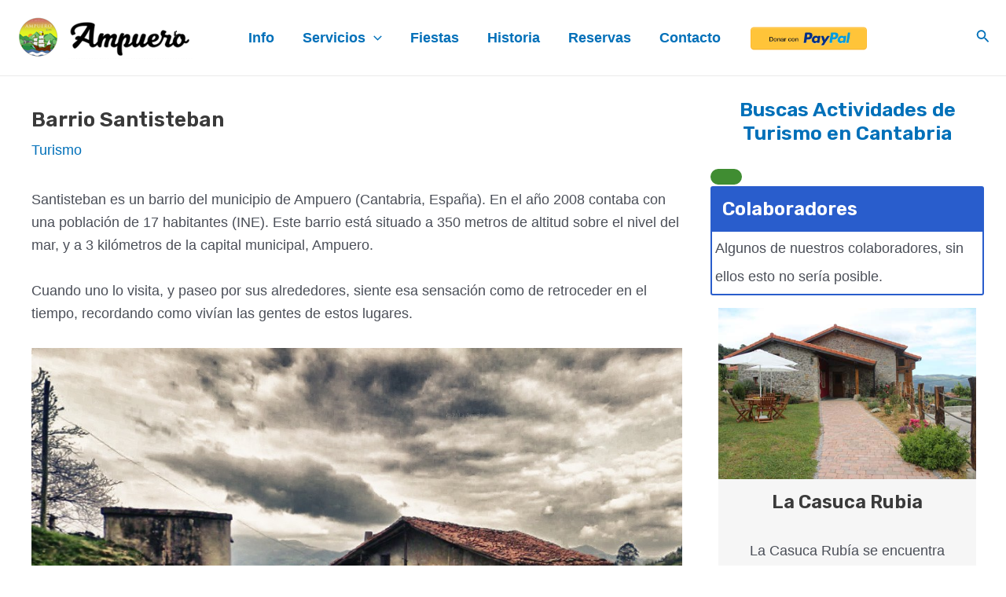

--- FILE ---
content_type: text/html; charset=utf-8
request_url: https://www.google.com/recaptcha/api2/aframe
body_size: 267
content:
<!DOCTYPE HTML><html><head><meta http-equiv="content-type" content="text/html; charset=UTF-8"></head><body><script nonce="XrvQSuz1UxygA69Z-gs3Iw">/** Anti-fraud and anti-abuse applications only. See google.com/recaptcha */ try{var clients={'sodar':'https://pagead2.googlesyndication.com/pagead/sodar?'};window.addEventListener("message",function(a){try{if(a.source===window.parent){var b=JSON.parse(a.data);var c=clients[b['id']];if(c){var d=document.createElement('img');d.src=c+b['params']+'&rc='+(localStorage.getItem("rc::a")?sessionStorage.getItem("rc::b"):"");window.document.body.appendChild(d);sessionStorage.setItem("rc::e",parseInt(sessionStorage.getItem("rc::e")||0)+1);localStorage.setItem("rc::h",'1768681809495');}}}catch(b){}});window.parent.postMessage("_grecaptcha_ready", "*");}catch(b){}</script></body></html>

--- FILE ---
content_type: text/css
request_url: https://www.ampuero.info/wp-content/cache/autoptimize/css/autoptimize_single_91aea29fdb185d3ed7271e3a8a5b8a08.css?ver=1765807432
body_size: 3259
content:
.uagb-post-grid{margin:0 auto;position:relative}.uagb-post-grid:not(.is-grid) .uagb-post__inner-wrap{background-clip:content-box !important}.uagb-post-grid .uagb-post__inner-wrap{transition:box-shadow .2s ease;overflow:hidden}.uagb-post-grid .uagb-post__inner-wrap .uagb-post__taxonomy{display:inline-block}.uagb-post-grid .uagb-post__inner-wrap .uagb-post__taxonomy.default{margin:5px 5px 5px 0}.uagb-post-grid .uagb-post__inner-wrap .uagb-post__taxonomy.highlighted{background:#444;color:#fff;border-radius:2px;flex-direction:row;align-items:flex-end;padding:6px 8px;line-height:1;margin-right:5px;margin-bottom:20px}.uagb-post-grid .uagb-post__inner-wrap .uagb-post__taxonomy.highlighted a{color:#fff}.uagb-post-grid .uagb-post__inner-wrap .uagb-post__taxonomy a{text-decoration:none;color:inherit}.uagb-post-grid .uagb-post__inner-wrap .uagb-post__image .uagb-post__image-equal-height{display:block;height:0;padding-bottom:66.67%;overflow:hidden}.uagb-post-grid .uagb-post__load-more-wrap{width:100%;position:absolute;bottom:-30px}.uagb-post-grid .uagb-post__load-more-wrap .uagb-post-pagination-button{cursor:pointer}.uagb-post-grid .uagb-post__load-more-wrap a{color:inherit}.uagb-post-grid.is-grid article{float:left;display:inline-block}.uagb-post-grid.is-grid.uagb-equal_height_inline-read-more-buttons.uagb-post__image-position-top .uagb-post__text:nth-last-child(2){padding-bottom:100px}.uagb-post-grid.is-grid.uagb-equal_height_inline-read-more-buttons.uagb-post__image-position-top .uagb-post__text:last-child{position:absolute;bottom:20px}.uagb-post-grid.is-grid.uagb-equal_height_inline-read-more-buttons.uagb-post__image-position-background .uagb-post__text:nth-last-child(3){padding-bottom:100px}.uagb-post-grid.is-grid.uagb-equal_height_inline-read-more-buttons.uagb-post__image-position-background .uagb-post__text:nth-last-child(2){position:absolute;bottom:20px}.uagb-post-grid.is-grid.uagb-equal_height_inline-read-more-buttons.uagb-post__image-position-top .uagb-post__inner-wrap,.uagb-post-grid.is-grid.uagb-equal_height_inline-read-more-buttons.uagb-post__image-position-background .uagb-post__inner-wrap{position:relative}.uagb-post-grid.is-grid.uagb-post__image-position-top .uagb-post__image a{display:block;height:0;overflow:hidden;position:relative}.uagb-post-grid.is-grid.uagb-post__image-position-top .uagb-post__image a.uagb-image-ratio-2-3{padding-bottom:66%}.uagb-post-grid.is-grid.uagb-post__image-position-top .uagb-post__image a.uagb-image-ratio-9-16{padding-bottom:56.25%}.uagb-post-grid.is-grid.uagb-post__image-position-top .uagb-post__image a.uagb-image-ratio-1-2{padding-bottom:50%}.uagb-post-grid.is-grid.uagb-post__image-position-top .uagb-post__image a.uagb-image-ratio-1-1{padding-bottom:67%}.uagb-post-grid.is-grid.uagb-post__image-position-top .uagb-post__image a.uagb-image-ratio-inherit{padding-bottom:0;height:auto}.uagb-post-grid.is-grid.uagb-post__image-position-top .uagb-post__image a.uagb-image-ratio-inherit img{position:unset !important}.uagb-post-grid.is-grid.uagb-post__image-position-top .uagb-post__image a[class^=uagb-image-ratio-]>img{position:absolute;height:100%}.uagb-post-grid.uagb-post__items.is-masonry{display:flex;-ms-flex-wrap:wrap;-webkit-flex-wrap:wrap;flex-wrap:wrap}.uagb-post-grid.uagb-post__items.is-carousel{display:flex;-ms-flex-wrap:wrap;-webkit-flex-wrap:wrap;flex-wrap:wrap;width:100%;visibility:hidden}.uagb-post-grid.is-grid .uagb-post__inner-wrap{height:max-content}.uagb-post-grid.is-grid.uagb-post__equal-height .uagb-post__inner-wrap{height:auto}.uagb-post-grid.is-masonry .uagb-post__inner-wrap{height:auto}.uagb-post-grid .uagb-post__author span,.uagb-post-grid .uagb-post__comment span,.uagb-post-grid .uagb-post__taxonomy span,.uagb-post-grid .uagb-post__date span{font-size:inherit;line-height:inherit;width:inherit;height:inherit;margin-right:4px;vertical-align:bottom}.uagb-post-grid.uagb-post__columns-8:not(.is-grid) article{width:12.5%}.uagb-post-grid.uagb-post__columns-7:not(.is-grid) article{width:14.28%}.uagb-post-grid.uagb-post__columns-6:not(.is-grid) article{width:16.66%}.uagb-post-grid.uagb-post__columns-5:not(.is-grid) article{width:20%}.uagb-post-grid.uagb-post__columns-4:not(.is-grid) article{width:25%}.uagb-post-grid.uagb-post__columns-3:not(.is-grid) article{width:33.33%}.uagb-post-grid.uagb-post__columns-2:not(.is-grid) article{width:50%}.uagb-post-grid.uagb-post__columns-1:not(.is-grid) article{width:100%}@media only screen and (max-width:600px){.uagb-post-grid div[class*=columns].is-grid{grid-template-columns:1fr}}.uagb-post-grid .uagb-post__image img{display:block;width:100%;height:auto;max-width:100%}.uagb-post-grid .uagb-post__title{margin-top:0;margin-bottom:0;word-break:break-word}.uagb-post-grid .uagb-post__title a{color:inherit;box-shadow:none;transition:.3s ease;text-decoration:none}.uagb-post-grid .uagb-post__title a:hover{text-decoration:none}.uagb-post-grid .uagb-post__title a:focus{text-decoration:none}.uagb-post-grid .uagb-post__title a:active{text-decoration:none}.uagb-post-grid .uagb-post-grid-byline>*{margin-right:10px}.uagb-post-grid .uagb-post-grid-byline,.uagb-post-grid .uagb-post__taxonomy{text-transform:capitalize;font-size:14px;font-weight:500;line-height:23px;text-decoration:none}.uagb-post-grid .uagb-post-grid-byline a,.uagb-post-grid .uagb-post-grid-byline a:focus,.uagb-post-grid .uagb-post-grid-byline a:active{color:inherit;font-size:inherit;text-decoration:none}.uagb-post-grid .uagb-post__title a,.uagb-post-grid .uagb-post__title a:focus,.uagb-post-grid .uagb-post__title a:active{color:inherit;font-size:inherit}.uagb-post-grid .uagb-post__author,.uagb-post-grid .uagb-post__date,.uagb-post-grid .uagb-post__comment{display:inline-block;word-break:break-all}.uagb-post-grid .uagb-post__author:not(:last-child):after,.uagb-post-grid .uagb-post__date:not(:last-child):after,.uagb-post-grid .uagb-post__comment:not(:last-child):after{content:"\B7";vertical-align:middle;align-self:center;margin:0 5px;line-height:1}.uagb-post-grid .uagb-post__comment,.uagb-post-grid .uagb-post__taxonomy{display:inline-block}.uagb-post-grid .uagb-post__author a{box-shadow:none}.uagb-post-grid .uagb-post__author a:hover{color:inherit;box-shadow:0 -1px 0 inset}.uagb-post-grid .uagb-post__excerpt{word-break:break-word}.uagb-post-grid .uagb-post__inner-wrap p:last-of-type{margin-bottom:0}.uagb-post-grid .uagb-post__cta{border:none;display:inline-block;background:0 0}.uagb-post-grid .uagb-post__cta .ast-outline-button{display:inline-flex}.uagb-post-grid .uagb-post__excerpt p{color:inherit}.is-grid.uagb-post__items{display:grid}.wp-block-uagb-post-grid .uagb-post-pagination-wrap{grid-column:1/-1}.uagb-post__image-position-background .uagb-post__link-complete-box{position:absolute;top:0;left:0;width:100%;height:100%;z-index:11}.uagb-post__image-position-background.uagb-post__image-enabled .uagb-post__text{color:#fff}.uagb-post__image-position-background .uagb-post__text{opacity:1;position:relative;z-index:10;overflow:hidden}.uagb-post__image-position-background .uagb-post__inner-wrap{position:relative;width:100%}.uagb-post__image-position-background .uagb-post__inner-wrap .uagb-post__taxonomy.highlighted,.uagb-post__image-position-background .uagb-post__inner-wrap .uagb-post__taxonomy.default{position:relative;z-index:999}.uagb-post__image-position-background .uagb-post__image img{position:absolute;width:auto;height:auto;min-width:100%;max-width:none;left:50%;top:50%;transform:translate(-50%,-50%);min-height:100%}.uagb-post__image-position-background .uagb-post__image{background-size:cover;background-repeat:no-repeat;background-position:center;overflow:hidden;text-align:center;position:absolute;left:0;top:0;width:100%;height:100%;z-index:2}.uagb-post__image-position-background .uagb-post__image:before{content:"";position:absolute;left:0;top:0;width:100%;height:100%;z-index:1;background-color:rgba(255,255,255,.5)}.uagb-slick-carousel .is-carousel{padding:0}.uagb-slick-carousel ul.slick-dots{transform:unset;position:relative;padding:unset}.uagb-slick-carousel .slick-prev:not(:hover):not(:active):not(.has-background),.uagb-slick-carousel .slick-next:not(:hover):not(:active):not(.has-background),.uagb-slick-carousel ul.slick-dots li button:not(:hover):not(:active):not(.has-background){background-color:unset}.uagb-post-grid[data-equal-height=yes] .uagb-post__inner-wrap{display:inline-block;height:100%}.uagb-post__arrow-outside.uagb-post-grid .slick-prev{left:-45px;z-index:1}[dir=rtl] .uagb-post__arrow-outside.uagb-post-grid .slick-prev{left:-45px;right:auto}.uagb-post__arrow-outside.uagb-post-grid .slick-next{right:-45px}[dir=rtl] .uagb-post__arrow-outside.uagb-post-grid .slick-next{left:auto;right:-45px}.uagb-post__arrow-inside.uagb-post-grid .slick-prev{left:25px;z-index:1}[dir=rtl] .uagb-post__arrow-inside.uagb-post-grid .slick-prev{left:auto;right:25px}.uagb-post__arrow-inside.uagb-post-grid .slick-next{right:25px}[dir=rtl] .uagb-post__arrow-inside.uagb-post-grid .slick-next{left:25px;right:auto}.uagb-post-grid.is-grid article,.uagb-post-grid.is-masonry article,.uagb-post-grid.is-carousel article{box-sizing:border-box}@media (max-width:976px){.uagb-post__arrow-outside.uagb-post-grid .slick-prev{left:15px;z-index:1}[dir=rtl] .uagb-post__arrow-outside.uagb-post-grid .slick-prev{left:auto;right:15px}.uagb-post__arrow-outside.uagb-post-grid .slick-next{right:15px}[dir=rtl] .uagb-post__arrow-outside.uagb-post-grid .slick-next{left:15px;right:auto}:not(.is-grid).uagb-post-grid.uagb-post__columns-tablet-1 article{width:100%}:not(.is-grid).uagb-post-grid.uagb-post__columns-tablet-2 article{width:50%}:not(.is-grid).uagb-post-grid.uagb-post__columns-tablet-3 article{width:33.33%}:not(.is-grid).uagb-post-grid.uagb-post__columns-tablet-4 article{width:25%}:not(.is-grid).uagb-post-grid.uagb-post__columns-tablet-5 article{width:20%}:not(.is-grid).uagb-post-grid.uagb-post__columns-tablet-6 article{width:16.66%}:not(.is-grid).uagb-post-grid.uagb-post__columns-tablet-7 article{width:14.28%}:not(.is-grid).uagb-post-grid.uagb-post__columns-tablet-8 article{width:12.5%}}@media (max-width:767px){:not(.is-grid).uagb-post-grid.uagb-post__columns-mobile-1 article{width:100%}:not(.is-grid).uagb-post-grid.uagb-post__columns-mobile-2 article{width:50%}:not(.is-grid).uagb-post-grid.uagb-post__columns-mobile-3 article{width:33.33%}:not(.is-grid).uagb-post-grid.uagb-post__columns-mobile-4 article{width:25%}:not(.is-grid).uagb-post-grid.uagb-post__columns-mobile-5 article{width:20%}:not(.is-grid).uagb-post-grid.uagb-post__columns-mobile-6 article{width:16.66%}:not(.is-grid).uagb-post-grid.uagb-post__columns-mobile-7 article{width:14.28%}:not(.is-grid).uagb-post-grid.uagb-post__columns-mobile-8 article{width:12.5%}}.entry .entry-content .uagb-post-grid a{text-decoration:none}.uagb-post-pagination-wrap{display:flex;width:100%;flex-wrap:wrap}.uagb-post-pagination-wrap a.page-numbers,.uagb-post-pagination-wrap span.page-numbers.current{padding:5px 10px;margin:0;display:flex;margin-right:4px;margin-bottom:5px}.uagb-post-grid .uagb-post-inf-loader{margin:0 auto;min-height:58px;line-height:58px;width:160px;text-align:center}.uagb-post-grid .uagb-post-inf-loader div{width:18px;height:18px;background-color:#0085ba;-webkit-border-radius:100%;border-radius:100%;display:inline-block;-webkit-animation:sk-bouncedelay 1.4s infinite ease-in-out both;animation:sk-bouncedelay 1.4s infinite ease-in-out both}.uagb-post-grid .uagb-post-inf-loader .uagb-post-loader-1{-webkit-animation-delay:-.32s;animation-delay:-.32s}.uagb-post-grid .uagb-post-inf-loader .uagb-post-loader-2{-webkit-animation-delay:-.16s;animation-delay:-.16s}.wp-site-blocks .uagb-post__arrow-outside.uagb-post-grid .slick-next{right:0}.wp-site-blocks .uagb-post__arrow-outside.uagb-post-grid .slick-prev{left:0}@-webkit-keyframes sk-bouncedelay{0%,80%,100%{-webkit-transform:scale(0);transform:scale(0)}40%{-webkit-transform:scale(1);transform:scale(1)}}@keyframes sk-bouncedelay{0%,80%,100%{-webkit-transform:scale(0);transform:scale(0)}40%{-webkit-transform:scale(1);transform:scale(1)}}.uagb-block-658f12ba.is-grid .uagb-post__inner-wrap{padding-top:20px;padding-bottom:20px;padding-left:20px;padding-right:20px;box-shadow:0px 0px 0 #00000070}.uagb-block-658f12ba.is-grid .uagb-post__inner-wrap .uagb-post__image:first-child{margin-left:-20px;margin-right:-20px;margin-top:-20px}.uagb-block-658f12ba:not(.is-grid) .uagb-post__inner-wrap>.uagb-post__text:last-child{margin-bottom:20px}.uagb-block-658f12ba:not(.is-grid) .uagb-post__inner-wrap>.uagb-post__text:first-child{margin-top:20px}.uagb-block-658f12ba:not(.is-grid).uagb-post__image-position-background .uagb-post__inner-wrap .uagb-post__text:nth-last-child(2){margin-bottom:20px}.uagb-block-658f12ba:not(.wp-block-uagb-post-carousel):not(.is-grid).uagb-post__items{margin-right:-10px;margin-left:-10px}.uagb-block-658f12ba:not(.is-grid).uagb-post__items article{padding-right:10px;padding-left:10px;margin-bottom:20px}.uagb-block-658f12ba:not(.is-grid) .uagb-post__inner-wrap>.uagb-post__text{margin-left:20px;margin-right:20px}.uagb-block-658f12ba .uagb-post__inner-wrap{background:#f6f6f6;text-align:center}.uagb-block-658f12ba .uagb-post__inner-wrap .uagb-post__cta{padding-bottom:0}.uagb-block-658f12ba .uagb-post__image{padding-bottom:15px}.uagb-block-658f12ba .uagb-post__title{padding-bottom:15px}.uagb-block-658f12ba .uagb-post-grid-byline{padding-bottom:15px}.uagb-block-658f12ba .uagb-post__excerpt{padding-bottom:25px}.uagb-block-658f12ba .uagb-post__image:before{background-color:#000;opacity:.5}.uagb-block-658f12ba.is-grid.uagb-post__items{row-gap:20px;column-gap:20px}.uagb-block-658f12ba.wp-block-uagb-post-grid.is-grid{grid-template-columns:repeat(1,minmax(0,1fr))}.uagb-block-658f12ba.is-grid .uagb-post__inner-wrap:hover{box-shadow:0px 0px 0 #00000070}.uagb-block-658f12ba .uagb-post__inner-wrap .uagb-post__taxonomy.highlighted{color:#fff;background:#3182ce}.uagb-block-658f12ba .uagb-post__inner-wrap .uagb-post__taxonomy.highlighted a{color:#fff}.uagb-block-658f12ba.uagb-post-grid .wp-block-button.uagb-post__text.uagb-post__cta .uagb-text-link.wp-block-button__link{0:;0:;0:;0:;0:;0:;0:;0:;0:;0:none;border-style:none}.uagb-block-658f12ba.is_carousel .uagb-post__inner-wrap{background-color:#f6f6f6}.uagb-block-658f12ba .slick-arrow{border-color:#000;border-width:0;border-radius:0}.uagb-block-658f12ba .slick-arrow span{color:#000;font-size:24px;width:24px;height:24px}.uagb-block-658f12ba .slick-arrow svg{fill:#000;width:24px;height:24px}.uagb-block-658f12ba.uagb-post-grid ul.slick-dots li.slick-active button:before{color:#000}.uagb-block-658f12ba.uagb-slick-carousel ul.slick-dots li button:before{color:#000}.uagb-block-658f12ba.uagb-slick-carousel{padding:0 0 35px}.uagb-block-658f12ba .slick-dots{margin-top:20px !important}@media only screen and (max-width:976px){.uagb-block-658f12ba.wp-block-uagb-post-grid.is-grid{grid-template-columns:repeat(2,minmax(0,1fr))}.uagb-block-658f12ba.is-grid.uagb-post__items{row-gap:20px;column-gap:20px}.uagb-block-658f12ba:not(.is-grid).uagb-post__items article{padding-right:10px;padding-left:10px;margin-bottom:20px}.uagb-block-658f12ba:not(.is-grid).uagb-post__items{margin-right:-10px;margin-left:-10px}.uagb-block-658f12ba.is-grid .uagb-post__inner-wrap .uagb-post__image:first-child{margin-left:0;margin-right:0;margin-top:0}.uagb-block-658f12ba.uagb-post-grid .wp-block-button.uagb-post__text.uagb-post__cta .uagb-text-link.wp-block-button__link{border-style:none}.uagb-block-658f12ba .uagb-post__cta a{border-style:none}.uagb-block-658f12ba .slick-dots{margin-top:!important}}@media only screen and (max-width:767px){.uagb-block-658f12ba.wp-block-uagb-post-grid.is-grid{grid-template-columns:repeat(1,minmax(0,1fr))}.uagb-block-658f12ba.is-grid.uagb-post__items{row-gap:20px;column-gap:20px}.uagb-block-658f12ba:not(.is-grid).uagb-post__items article{padding-right:10px;padding-left:10px;margin-bottom:20px}.uagb-block-658f12ba:not(.is-grid).uagb-post__items{margin-right:-10px;margin-left:-10px}.uagb-block-658f12ba.is-grid .uagb-post__inner-wrap .uagb-post__image:first-child{margin-left:0;margin-right:0;margin-top:0}.uagb-block-658f12ba.uagb-post-grid .wp-block-button.uagb-post__text.uagb-post__cta .uagb-text-link.wp-block-button__link{border-style:none}.uagb-block-658f12ba .slick-dots{margin-top:!important}}.uag-blocks-common-selector{z-index:var(--z-index-desktop) !important}@media (max-width:976px){.uag-blocks-common-selector{z-index:var(--z-index-tablet) !important}}@media (max-width:767px){.uag-blocks-common-selector{z-index:var(--z-index-mobile) !important}}.uagb-inline_notice__align-right{text-align:right}.uagb-inline_notice__align-right span.uagb-notice-dismiss{left:13px}.uagb-inline_notice__align-center{text-align:center}.uagb-inline_notice__align-center span.uagb-notice-dismiss{right:13px}.uagb-inline_notice__align-left{text-align:left}.uagb-inline_notice__align-left span.uagb-notice-dismiss{right:13px}.wp-block-uagb-inline-notice{width:100%;position:relative}.wp-block-uagb-inline-notice.uagb-notice__active{display:none}.wp-block-uagb-inline-notice .uagb-notice-title{margin:0;width:-moz-available;width:-webkit-fill-available;width:fill-available;display:inline-block}.wp-block-uagb-inline-notice .uagb-notice-text{margin-top:-3px;margin-bottom:0}.wp-block-uagb-inline-notice .uagb-notice-text p:last-child{margin-bottom:0}.wp-block-uagb-inline-notice .uagb-notice-text p:first-child{margin-top:0 !important}.wp-block-uagb-inline-notice span.uagb-notice-dismiss svg{width:16px;height:16px}.wp-block-uagb-inline-notice span.uagb-notice-dismiss{position:absolute;cursor:pointer;top:13px;opacity:.8;padding:0;background:0 0;transition:.3s ease}.wp-block-uagb-inline-notice.uagb-dismissable>svg{position:absolute;cursor:pointer;opacity:.8;padding:0;background:0 0;transition:.3s ease}.wp-block-uagb-inline-notice.uagb-dismissable button[type=button]{position:absolute;cursor:pointer;opacity:.8;padding:0;background:0 0;transition:.3s ease}.wp-block-uagb-inline-notice.uagb-inline_notice__align-right{text-align:right}.wp-block-uagb-inline-notice.uagb-inline_notice__align-right svg{left:13px}.wp-block-uagb-inline-notice.uagb-inline_notice__align-right button[type=button]{left:13px;top:13px;border:none;padding-inline:0;padding-block:0;line-height:0}.wp-block-uagb-inline-notice.uagb-inline_notice__align-center{text-align:center}.wp-block-uagb-inline-notice.uagb-inline_notice__align-center svg{right:13px}.wp-block-uagb-inline-notice.uagb-inline_notice__align-center button[type=button]{right:13px;top:13px;border:none;padding-inline:0;padding-block:0;line-height:0}.wp-block-uagb-inline-notice.uagb-inline_notice__align-left{text-align:left}.wp-block-uagb-inline-notice.uagb-inline_notice__align-left svg{right:13px}.wp-block-uagb-inline-notice.uagb-inline_notice__align-left button[type=button]{right:13px;top:13px;border:none;padding-inline:0;padding-block:0;line-height:0}.uagb-block-cbdd9723.wp-block-uagb-inline-notice .uagb-notice-title{padding-left:15px;padding-right:15px;padding-top:15px;padding-bottom:15px;color:#fff}.uagb-block-cbdd9723 .uagb-notice-text{padding-left:4px;padding-right:4px;padding-top:4px;padding-bottom:4px;border:2px solid #295dcc;border-bottom-left-radius:3px;border-bottom-right-radius:3px}.uagb-block-cbdd9723.uagb-dismissable button[type=button] svg{width:16px;height:16px}.uagb-block-cbdd9723.uagb-dismissable>svg{width:16px;height:16px}.uagb-block-cbdd9723 .uagb-notice-title{background-color:#295dcc;border-top-right-radius:3px;border-top-left-radius:3px}@media only screen and (max-width:976px){.uagb-block-cbdd9723 .uagb-notice-text{padding-left:15px;padding-right:15px;padding-top:15px;padding-bottom:15px}.uagb-block-cbdd9723 .uagb-notice-title{padding-left:15px;padding-right:15px;padding-top:15px;padding-bottom:15px}}@media only screen and (max-width:767px){.uagb-block-cbdd9723 .uagb-notice-text{padding-left:15px;padding-right:15px;padding-top:15px;padding-bottom:15px}.uagb-block-cbdd9723 .uagb-notice-title{padding-left:15px;padding-right:15px;padding-top:15px;padding-bottom:15px}}.uagb-icon-list__wrap{display:flex;align-items:flex-start;justify-content:flex-start}.wp-block-uagb-icon-list-child{padding:0;transition:all .2s;display:inline-flex;color:#3a3a3a;align-items:center;text-decoration:none;box-shadow:none}.wp-block-uagb-icon-list-child span.uagb-icon-list__source-wrap{display:block;align-items:center}.uagb-icon-list__source-wrap svg{display:block}.uagb-icon-list__source-image{width:40px}.uagb-icon-list__outer-wrap .uagb-icon-list__content-wrap{color:#3a3a3a;display:flex;align-items:center}.wp-block-uagb-icon-list-child{position:relative}.wp-block-uagb-icon-list-child>a{position:absolute;top:0;left:0;width:100%;height:100%}img.uagb-icon-list__source-image{max-width:unset}.wp-block-uagb-icon-list-child .uagb-icon-list__label{word-break:break-word}.wp-block-uagb-icon-list.uagb-block-486a7a98 .uagb-icon-list__source-image{width:24px}.wp-block-uagb-icon-list.uagb-block-486a7a98 .wp-block-uagb-icon-list-child .uagb-icon-list__source-wrap svg{width:24px;height:24px;font-size:24px;color:var(--ast-global-color-0);fill:var(--ast-global-color-0)}.wp-block-uagb-icon-list.uagb-block-486a7a98 .wp-block-uagb-icon-list-child .uagb-icon-list__source-wrap{padding:0;border-radius:0;border-width:0;align-self:center}.wp-block-uagb-icon-list.uagb-block-486a7a98 .wp-block-uagb-icon-list-child .uagb-icon-list__label{font-size:18px;text-decoration:!important;line-height:em}.wp-block-uagb-icon-list.uagb-block-486a7a98 .uagb-icon-list__wrap{display:flex;flex-direction:column;justify-content:center;-webkit-box-pack:center;-ms-flex-pack:center;-webkit-box-align:flex-start;-ms-flex-align:flex-start;align-items:flex-start}.wp-block-uagb-icon-list.uagb-block-486a7a98 .uagb-icon-list__label{text-align:left}.wp-block-uagb-icon-list.uagb-block-486a7a98 .wp-block-uagb-icon-list-child{text-decoration:!important;font-size:18px;line-height:em}.wp-block-uagb-icon-list.uagb-block-486a7a98.wp-block-uagb-icon-list .wp-block-uagb-icon-list-child{margin-left:0;margin-right:0;margin-bottom:10px}.wp-block-uagb-icon-list.uagb-block-486a7a98 .uagb-icon-list__source-wrap{margin-right:15px}.uagb-block-d6158d67.wp-block-uagb-icon-list-child .uagb-icon-list__source-wrap{background:!important;border-color:!important}.uagb-block-d6158d67.wp-block-uagb-icon-list-child:hover .uagb-icon-list__source-wrap{background:!important;border-color:!important}.uagb-block-d5823e03.wp-block-uagb-icon-list-child .uagb-icon-list__source-wrap{background:!important;border-color:!important}.uagb-block-d5823e03.wp-block-uagb-icon-list-child:hover .uagb-icon-list__source-wrap{background:!important;border-color:!important}@media only screen and (max-width:976px){.wp-block-uagb-icon-list.uagb-block-486a7a98 .uagb-icon-list__source-image{width:24px}.wp-block-uagb-icon-list.uagb-block-486a7a98 .wp-block-uagb-icon-list-child .uagb-icon-list__source-wrap svg{width:24px;height:24px;font-size:24px}.wp-block-uagb-icon-list.uagb-block-486a7a98 .wp-block-uagb-icon-list-child .uagb-icon-list__source-wrap{padding:0;border-width:0;align-self:center}.wp-block-uagb-icon-list.uagb-block-486a7a98 .uagb-icon-list__wrap{display:flex;flex-direction:column;justify-content:center;-webkit-box-pack:center;-ms-flex-pack:center;-webkit-box-align:flex-start;-ms-flex-align:flex-start;align-items:flex-start}.wp-block-uagb-icon-list.uagb-block-486a7a98.wp-block-uagb-icon-list .wp-block-uagb-icon-list-child{margin-left:0;margin-right:0;margin-bottom:10px}}@media only screen and (max-width:767px){.wp-block-uagb-icon-list.uagb-block-486a7a98 .uagb-icon-list__source-image{width:24px}.wp-block-uagb-icon-list.uagb-block-486a7a98 .wp-block-uagb-icon-list-child .uagb-icon-list__source-wrap svg{width:24px;height:24px;font-size:24px}.wp-block-uagb-icon-list.uagb-block-486a7a98 .wp-block-uagb-icon-list-child .uagb-icon-list__source-wrap{padding:0;border-width:0;align-self:center}.wp-block-uagb-icon-list.uagb-block-486a7a98 .uagb-icon-list__wrap{display:flex;flex-direction:column;justify-content:center;-webkit-box-pack:center;-ms-flex-pack:center;-webkit-box-align:flex-start;-ms-flex-align:flex-start;align-items:flex-start}.wp-block-uagb-icon-list.uagb-block-486a7a98.wp-block-uagb-icon-list .wp-block-uagb-icon-list-child{margin-left:0;margin-right:0;margin-bottom:10px}}.uagb-block-a2c4e395.wp-block-uagb-inline-notice .uagb-notice-title{padding-left:15px;padding-right:15px;padding-top:15px;padding-bottom:15px;color:#fff}.uagb-block-a2c4e395 .uagb-notice-text{padding-left:4px;padding-right:4px;padding-top:4px;padding-bottom:4px;border:2px solid #295dcc;border-bottom-left-radius:3px;border-bottom-right-radius:3px}.uagb-block-a2c4e395.uagb-dismissable button[type=button] svg{width:16px;height:16px}.uagb-block-a2c4e395.uagb-dismissable>svg{width:16px;height:16px}.uagb-block-a2c4e395 .uagb-notice-title{background-color:#295dcc;border-top-right-radius:3px;border-top-left-radius:3px}@media only screen and (max-width:976px){.uagb-block-a2c4e395 .uagb-notice-text{padding-left:15px;padding-right:15px;padding-top:15px;padding-bottom:15px}.uagb-block-a2c4e395 .uagb-notice-title{padding-left:15px;padding-right:15px;padding-top:15px;padding-bottom:15px}}@media only screen and (max-width:767px){.uagb-block-a2c4e395 .uagb-notice-text{padding-left:15px;padding-right:15px;padding-top:15px;padding-bottom:15px}.uagb-block-a2c4e395 .uagb-notice-title{padding-left:15px;padding-right:15px;padding-top:15px;padding-bottom:15px}}.uagb-block-cbdd9723.wp-block-uagb-inline-notice .uagb-notice-title{padding-left:15px;padding-right:15px;padding-top:15px;padding-bottom:15px;color:#fff}.uagb-block-cbdd9723 .uagb-notice-text{padding-left:4px;padding-right:4px;padding-top:4px;padding-bottom:4px;border:2px solid #295dcc;border-bottom-left-radius:3px;border-bottom-right-radius:3px}.uagb-block-cbdd9723.uagb-dismissable button[type=button] svg{width:16px;height:16px}.uagb-block-cbdd9723.uagb-dismissable>svg{width:16px;height:16px}.uagb-block-cbdd9723 .uagb-notice-title{background-color:#295dcc;border-top-right-radius:3px;border-top-left-radius:3px}@media only screen and (max-width:976px){.uagb-block-cbdd9723 .uagb-notice-text{padding-left:15px;padding-right:15px;padding-top:15px;padding-bottom:15px}.uagb-block-cbdd9723 .uagb-notice-title{padding-left:15px;padding-right:15px;padding-top:15px;padding-bottom:15px}}@media only screen and (max-width:767px){.uagb-block-cbdd9723 .uagb-notice-text{padding-left:15px;padding-right:15px;padding-top:15px;padding-bottom:15px}.uagb-block-cbdd9723 .uagb-notice-title{padding-left:15px;padding-right:15px;padding-top:15px;padding-bottom:15px}}